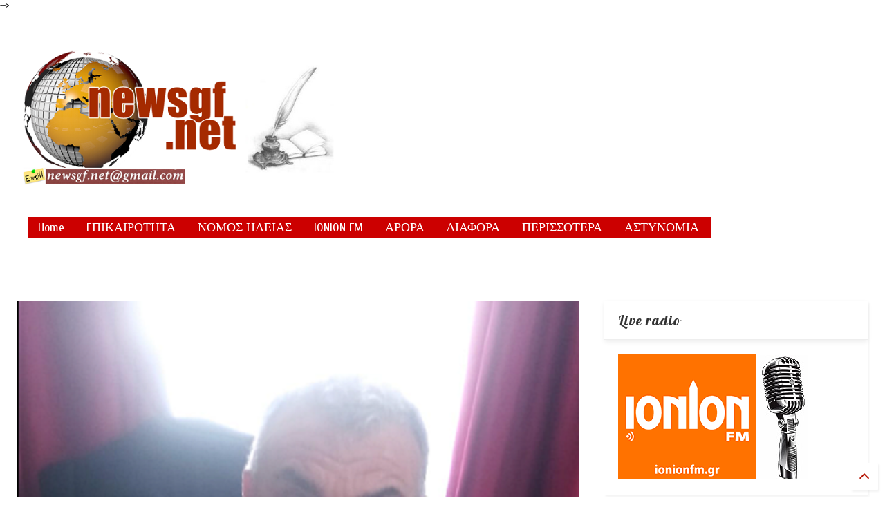

--- FILE ---
content_type: text/javascript; charset=UTF-8
request_url: https://www.newsgf.net/feeds/posts/default/-/%CE%A0%CE%B7%CE%BD%CE%B5%CE%B9%CF%8C%CF%82?max-results=3&start-index=1378&alt=json-in-script&callback=jQuery111105193608188918664_1769134864949&_=1769134864950
body_size: 3551
content:
// API callback
jQuery111105193608188918664_1769134864949({"version":"1.0","encoding":"UTF-8","feed":{"xmlns":"http://www.w3.org/2005/Atom","xmlns$openSearch":"http://a9.com/-/spec/opensearchrss/1.0/","xmlns$blogger":"http://schemas.google.com/blogger/2008","xmlns$georss":"http://www.georss.org/georss","xmlns$gd":"http://schemas.google.com/g/2005","xmlns$thr":"http://purl.org/syndication/thread/1.0","id":{"$t":"tag:blogger.com,1999:blog-534586854069144982"},"updated":{"$t":"2026-01-22T19:13:28.887+02:00"},"category":[{"term":"Break News"},{"term":"Ν.ΗΛΕΙΑΣ"},{"term":"Ρεπορτάζ"},{"term":"Πολιτική"},{"term":"Πύργος"},{"term":"Ηλιδα"},{"term":"ΚΟΣΜΟΣ"},{"term":"Υγεία"},{"term":"Ανδραβίδα-Κυλλήνη"},{"term":"ΔΥΤΙΚΗ ΕΛΛΑΔΑ"},{"term":"Αστυνομία"},{"term":"Αθλητισμός"},{"term":"Αρθρο"},{"term":"Αγροτικά"},{"term":"ΟΙΚΟΝΟΜΙΑ"},{"term":"ΠΕΡΙΒΑΛΛΟΝ"},{"term":"Πηνειός"},{"term":"ΔΙΑΤΡΟΦΗ"},{"term":"ΓΥΝΑΙΚΑ\/ΑΝΔΡΑΣ"},{"term":"Σχόλιο"},{"term":"Αρχαία Ολυμπία"},{"term":"Προορισμοί"},{"term":"LIFESTYLE"},{"term":"ΑΥΤΟΚΙΝΗΤΑ\/ΜΟΤΟ"},{"term":"Θρησκεία"},{"term":"Ανδρίτσαινα-Κρέστενα"},{"term":"VIDEO"},{"term":"Ιστορία"},{"term":"Ζαχάρω"},{"term":"ΜΟΔΑ-ΟΜΟΡΦΙΑ"},{"term":"ΨΥΧΟΛΟΓΙΑ"},{"term":"EDITORIAL"},{"term":"ΕΡΕΥΝΕΣ"},{"term":"ΠΟΛΙΤΙΣΜΟΣ"},{"term":"Π.Ε ΗΛΕΙΑΣ"},{"term":"Συνέντευξη"},{"term":"Πρόσωπα"},{"term":"Φωτογραφία"},{"term":"Παρουσίαση"},{"term":"Κύπρος"},{"term":"ΤΕΧΝΟΛΟΓΙΑ"},{"term":"IONION FM"},{"term":"Crime stories"},{"term":"Φιλοσοφία \u0026 Φιλόσοφοι"},{"term":"Ξέρετε ότι..."},{"term":"ΠΕΛΟΠΟΝΝΗΣΟ"},{"term":"ΙΑΤΡΙΚΑ ΑΡΘΡΑ"},{"term":"ΕΠΙΣΗΜΑΝΣΕΙΣ"},{"term":"βιβλία\/περιοδικά"},{"term":"ΔΙΑΦΟΡΕΣ ΣΥΝΤΑΓΕΣ"},{"term":"ΔΥΤΙΚΟΡΑΜΑ"}],"title":{"type":"text","$t":"\"Ενδείξεις-Αποδείξεις\" "},"subtitle":{"type":"html","$t":"Ελλάδα, Ηλεία, Δυτική Ελλάδα, Πελοπόννησο, Κόσμος, Περιβάλλον, Αστυνομία, Ταξίδια, Σπορ, Life Style"},"link":[{"rel":"http://schemas.google.com/g/2005#feed","type":"application/atom+xml","href":"https:\/\/www.newsgf.net\/feeds\/posts\/default"},{"rel":"self","type":"application/atom+xml","href":"https:\/\/www.blogger.com\/feeds\/534586854069144982\/posts\/default\/-\/%CE%A0%CE%B7%CE%BD%CE%B5%CE%B9%CF%8C%CF%82?alt=json-in-script\u0026start-index=1378\u0026max-results=3"},{"rel":"alternate","type":"text/html","href":"https:\/\/www.newsgf.net\/search\/label\/%CE%A0%CE%B7%CE%BD%CE%B5%CE%B9%CF%8C%CF%82"},{"rel":"hub","href":"http://pubsubhubbub.appspot.com/"},{"rel":"previous","type":"application/atom+xml","href":"https:\/\/www.blogger.com\/feeds\/534586854069144982\/posts\/default\/-\/%CE%A0%CE%B7%CE%BD%CE%B5%CE%B9%CF%8C%CF%82\/-\/%CE%A0%CE%B7%CE%BD%CE%B5%CE%B9%CF%8C%CF%82?alt=json-in-script\u0026start-index=1375\u0026max-results=3"},{"rel":"next","type":"application/atom+xml","href":"https:\/\/www.blogger.com\/feeds\/534586854069144982\/posts\/default\/-\/%CE%A0%CE%B7%CE%BD%CE%B5%CE%B9%CF%8C%CF%82\/-\/%CE%A0%CE%B7%CE%BD%CE%B5%CE%B9%CF%8C%CF%82?alt=json-in-script\u0026start-index=1381\u0026max-results=3"}],"author":[{"name":{"$t":"George Fakos"},"uri":{"$t":"http:\/\/www.blogger.com\/profile\/01010505962223832104"},"email":{"$t":"noreply@blogger.com"},"gd$image":{"rel":"http://schemas.google.com/g/2005#thumbnail","width":"32","height":"32","src":"\/\/blogger.googleusercontent.com\/img\/b\/R29vZ2xl\/AVvXsEhSZhL_OC-ra-RboWVr8AxWluGxnbszDpWoN3G9MmaGbKNkzeO_c2rfXtuE4n2PdvepRumkPokYfTCTm4LYSnCK1GpyyKzzLuU8Wl8m29pD8WGxXqArKIUG3S5Y4dqCDdg\/s114\/12744425_477042425814218_626241215587561603_n+-+%CE%91%CE%BD%CF%84%CE%B9%CE%B3%CF%81%CE%B1%CF%86%CE%AE.jpg"}}],"generator":{"version":"7.00","uri":"http://www.blogger.com","$t":"Blogger"},"openSearch$totalResults":{"$t":"1407"},"openSearch$startIndex":{"$t":"1378"},"openSearch$itemsPerPage":{"$t":"3"},"entry":[{"id":{"$t":"tag:blogger.com,1999:blog-534586854069144982.post-8741586173588254983"},"published":{"$t":"2017-11-03T14:56:00.001+02:00"},"updated":{"$t":"2017-11-03T14:56:54.212+02:00"},"category":[{"scheme":"http://www.blogger.com/atom/ns#","term":"Break News"},{"scheme":"http://www.blogger.com/atom/ns#","term":"Ν.ΗΛΕΙΑΣ"},{"scheme":"http://www.blogger.com/atom/ns#","term":"Πηνειός"}],"title":{"type":"text","$t":"Δήμος Πηνειού: Συνάντηση Δημάρχου με Πρόεδρο της Δημοκρατίας"},"summary":{"type":"text","$t":"\n\n\n\nΣε συνέχεια της συνάντησης τους που πραγματοποιήθηκε στην Αρχαία Ολυμπία στα πλαίσια της αφής της ολυμπιακής φλόγας, ο Δήμαρχος Πηνειού Αλέξης Καστρινός επισκέφθηκε στο Προεδρικό Μέγαρο την Τρίτη 2 Νοεμβρίου τον Πρόεδρο της Δημοκρατίας Προκόπη Παυλόπουλο.\n\nΗ συνάντηση μεταξύ των δύο ανδρών πραγματοποιήθηκε σε εξαιρετικό κλίμα καθώς ο κος Καστρινός  εξέθεσε μία σειρά ζητημάτων που αφορούν τόσο"},"link":[{"rel":"replies","type":"application/atom+xml","href":"https:\/\/www.newsgf.net\/feeds\/8741586173588254983\/comments\/default","title":"Σχόλια ανάρτησης"},{"rel":"replies","type":"text/html","href":"https:\/\/www.newsgf.net\/2017\/11\/blog-post_98.html#comment-form","title":"0 σχόλια"},{"rel":"edit","type":"application/atom+xml","href":"https:\/\/www.blogger.com\/feeds\/534586854069144982\/posts\/default\/8741586173588254983"},{"rel":"self","type":"application/atom+xml","href":"https:\/\/www.blogger.com\/feeds\/534586854069144982\/posts\/default\/8741586173588254983"},{"rel":"alternate","type":"text/html","href":"https:\/\/www.newsgf.net\/2017\/11\/blog-post_98.html","title":"Δήμος Πηνειού: Συνάντηση Δημάρχου με Πρόεδρο της Δημοκρατίας"}],"author":[{"name":{"$t":"George Fakos"},"uri":{"$t":"http:\/\/www.blogger.com\/profile\/01010505962223832104"},"email":{"$t":"noreply@blogger.com"},"gd$image":{"rel":"http://schemas.google.com/g/2005#thumbnail","width":"32","height":"32","src":"\/\/blogger.googleusercontent.com\/img\/b\/R29vZ2xl\/AVvXsEhSZhL_OC-ra-RboWVr8AxWluGxnbszDpWoN3G9MmaGbKNkzeO_c2rfXtuE4n2PdvepRumkPokYfTCTm4LYSnCK1GpyyKzzLuU8Wl8m29pD8WGxXqArKIUG3S5Y4dqCDdg\/s114\/12744425_477042425814218_626241215587561603_n+-+%CE%91%CE%BD%CF%84%CE%B9%CE%B3%CF%81%CE%B1%CF%86%CE%AE.jpg"}}],"media$thumbnail":{"xmlns$media":"http://search.yahoo.com/mrss/","url":"https:\/\/blogger.googleusercontent.com\/img\/b\/R29vZ2xl\/AVvXsEgeDe8KSjvzaJIxYBbx_npvY7zYz-S-X_L2ip947orxBdKIiMMdH1Xe0WRWMmUuYPrZ_3fNOxmeuA6MopygATu-Rh42H6jEKk5cQPRzq2hsj1Yf0giChhoZY4BaFcf6yML-gDbZ2YYTQbg\/s72-c\/%25CE%259A%25CE%2591%25CE%25A3%25CE%25A4%25CE%25A1%25CE%2599%25CE%259D%25CE%259F%25CE%25A3.PNG","height":"72","width":"72"},"thr$total":{"$t":"0"}},{"id":{"$t":"tag:blogger.com,1999:blog-534586854069144982.post-67512825480765281"},"published":{"$t":"2017-10-28T20:42:00.000+03:00"},"updated":{"$t":"2017-10-28T20:47:16.037+03:00"},"category":[{"scheme":"http://www.blogger.com/atom/ns#","term":"Break News"},{"scheme":"http://www.blogger.com/atom/ns#","term":"Ανδραβίδα-Κυλλήνη"},{"scheme":"http://www.blogger.com/atom/ns#","term":"ΔΥΤΙΚΗ ΕΛΛΑΔΑ"},{"scheme":"http://www.blogger.com/atom/ns#","term":"Ν.ΗΛΕΙΑΣ"},{"scheme":"http://www.blogger.com/atom/ns#","term":"Πηνειός"}],"title":{"type":"text","$t":"Συνεργασία Περιφέρειας Δυτικής Ελλάδας – Δήμων Ηλείας για να ολοκληρωθούν βιολογικοί καθαρισμοί"},"summary":{"type":"text","$t":"\n\n\n\nΣε συνάντηση για τους βιολογικούς καθαρισμούς που  χρηματοδοτήθηκαν από το Γ΄ΚΠΣ και χαρακτηρίστηκαν ως έργα «Γέφυρες» για να  υπάρχει συνέχεια στη χρηματοδότησή τους  από το ΥΜΕΠΕΡΑΑ,παρέστησαν οι δήμαρχοι Αλέξης Καστρινός του δήμου Πηνειού και ο Ναμπίλ Μοράντ του δήμου Ανδραβίδας – Κυλλήνης, στην Περιφέρεια Δυτικής Ελλάδας.\n\nΣτη συνάντηση αυτή συμμετείχαν επίσης εκ μέρους της Περιφέρειας  ο"},"link":[{"rel":"replies","type":"application/atom+xml","href":"https:\/\/www.newsgf.net\/feeds\/67512825480765281\/comments\/default","title":"Σχόλια ανάρτησης"},{"rel":"replies","type":"text/html","href":"https:\/\/www.newsgf.net\/2017\/10\/blog-post_626.html#comment-form","title":"0 σχόλια"},{"rel":"edit","type":"application/atom+xml","href":"https:\/\/www.blogger.com\/feeds\/534586854069144982\/posts\/default\/67512825480765281"},{"rel":"self","type":"application/atom+xml","href":"https:\/\/www.blogger.com\/feeds\/534586854069144982\/posts\/default\/67512825480765281"},{"rel":"alternate","type":"text/html","href":"https:\/\/www.newsgf.net\/2017\/10\/blog-post_626.html","title":"Συνεργασία Περιφέρειας Δυτικής Ελλάδας – Δήμων Ηλείας για να ολοκληρωθούν βιολογικοί καθαρισμοί"}],"author":[{"name":{"$t":"George Fakos"},"uri":{"$t":"http:\/\/www.blogger.com\/profile\/01010505962223832104"},"email":{"$t":"noreply@blogger.com"},"gd$image":{"rel":"http://schemas.google.com/g/2005#thumbnail","width":"32","height":"32","src":"\/\/blogger.googleusercontent.com\/img\/b\/R29vZ2xl\/AVvXsEhSZhL_OC-ra-RboWVr8AxWluGxnbszDpWoN3G9MmaGbKNkzeO_c2rfXtuE4n2PdvepRumkPokYfTCTm4LYSnCK1GpyyKzzLuU8Wl8m29pD8WGxXqArKIUG3S5Y4dqCDdg\/s114\/12744425_477042425814218_626241215587561603_n+-+%CE%91%CE%BD%CF%84%CE%B9%CE%B3%CF%81%CE%B1%CF%86%CE%AE.jpg"}}],"media$thumbnail":{"xmlns$media":"http://search.yahoo.com/mrss/","url":"https:\/\/blogger.googleusercontent.com\/img\/b\/R29vZ2xl\/AVvXsEgRSe5ryj1_Gso8G0ycgWjgYitschq5uUUgpNvMPCxOx9_KtskPXLn_x6V3JP_ITWiQVYFkacepqJ8AIvrt97cN6mCVroT1a60RIPRmddMgMUsEHTIrp5pgpEj6I-qYjLVYgCuxvUBKgq0\/s72-c\/biologikos-katharismos.jpg","height":"72","width":"72"},"thr$total":{"$t":"0"}},{"id":{"$t":"tag:blogger.com,1999:blog-534586854069144982.post-7747022864184530409"},"published":{"$t":"2017-10-26T14:33:00.001+03:00"},"updated":{"$t":"2017-10-26T14:33:37.302+03:00"},"category":[{"scheme":"http://www.blogger.com/atom/ns#","term":"Break News"},{"scheme":"http://www.blogger.com/atom/ns#","term":"Ν.ΗΛΕΙΑΣ"},{"scheme":"http://www.blogger.com/atom/ns#","term":"Πηνειός"}],"title":{"type":"text","$t":"Έκτακτο Δημ. Συμβούλιο Δήμου Πηνειού: Να παραμείνει ή να συγχωνευθεί (με του Βαρθολομιού) το Υποθηκοφυλακείο Γαστούνης"},"summary":{"type":"text","$t":"\n\n\n\n\nΟμόφωνη απόφαση για το Υποθηκοφυλακείο Γαστούνης έλαβε χθες το  βράδυ σε έκτακτη συνεδρίασή του το δημοτικό συμβούλιο Πηνειού.\u0026nbsp;\n\nΟ δήμαρχος Πηνειού Αλέξης Καστρινός, ύστερα από την έγκυρη πληροφορία που είχε ότι κλείνει το Υποθηκοφυλακείο Γαστούνης και θα συγχωνευθεί με αυτό της Αμαλιάδος,  συγκάλεσε χθες στις 9 το βράδυ κατεπείγουσα συνεδρίαση του ΔΣ.\n\nΗ συνεδρίαση κρίθηκε ως "},"link":[{"rel":"replies","type":"application/atom+xml","href":"https:\/\/www.newsgf.net\/feeds\/7747022864184530409\/comments\/default","title":"Σχόλια ανάρτησης"},{"rel":"replies","type":"text/html","href":"https:\/\/www.newsgf.net\/2017\/10\/blog-post_256.html#comment-form","title":"0 σχόλια"},{"rel":"edit","type":"application/atom+xml","href":"https:\/\/www.blogger.com\/feeds\/534586854069144982\/posts\/default\/7747022864184530409"},{"rel":"self","type":"application/atom+xml","href":"https:\/\/www.blogger.com\/feeds\/534586854069144982\/posts\/default\/7747022864184530409"},{"rel":"alternate","type":"text/html","href":"https:\/\/www.newsgf.net\/2017\/10\/blog-post_256.html","title":"Έκτακτο Δημ. Συμβούλιο Δήμου Πηνειού: Να παραμείνει ή να συγχωνευθεί (με του Βαρθολομιού) το Υποθηκοφυλακείο Γαστούνης"}],"author":[{"name":{"$t":"George Fakos"},"uri":{"$t":"http:\/\/www.blogger.com\/profile\/01010505962223832104"},"email":{"$t":"noreply@blogger.com"},"gd$image":{"rel":"http://schemas.google.com/g/2005#thumbnail","width":"32","height":"32","src":"\/\/blogger.googleusercontent.com\/img\/b\/R29vZ2xl\/AVvXsEhSZhL_OC-ra-RboWVr8AxWluGxnbszDpWoN3G9MmaGbKNkzeO_c2rfXtuE4n2PdvepRumkPokYfTCTm4LYSnCK1GpyyKzzLuU8Wl8m29pD8WGxXqArKIUG3S5Y4dqCDdg\/s114\/12744425_477042425814218_626241215587561603_n+-+%CE%91%CE%BD%CF%84%CE%B9%CE%B3%CF%81%CE%B1%CF%86%CE%AE.jpg"}}],"media$thumbnail":{"xmlns$media":"http://search.yahoo.com/mrss/","url":"https:\/\/blogger.googleusercontent.com\/img\/b\/R29vZ2xl\/AVvXsEjD60m8r3P-pd1cE7qK2VNNr8vUUQ-fFmTmvdrqqBgWQnGLmp5TbNFYWZa1f7bBi67ht8E45y_WUgJP4MuPD-FRF0tLN-vngfpz5L2fDU6RFjktDZCW7ojM-oWSTYsDnXOEapSvrnBqGDY\/s72-c\/dimarxos-piniou-800x500_c-696x435.jpg","height":"72","width":"72"},"thr$total":{"$t":"0"}}]}});